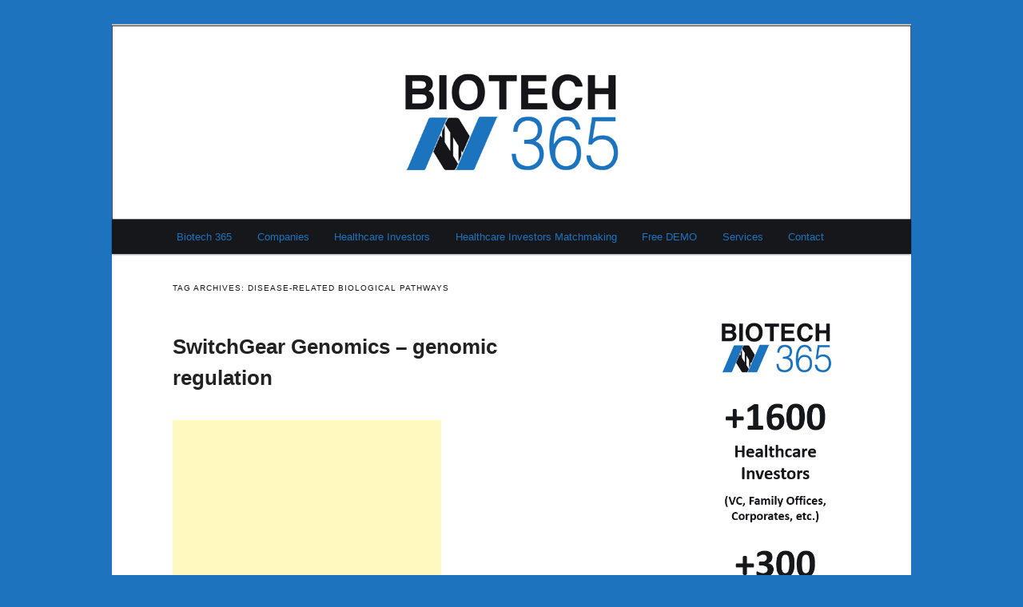

--- FILE ---
content_type: text/html; charset=UTF-8
request_url: https://biotech-365.com/tag/disease-related-biological-pathways/
body_size: 10474
content:
<!DOCTYPE html>
<!--[if IE 6]>
<html id="ie6" lang="en-US">
<![endif]-->
<!--[if IE 7]>
<html id="ie7" lang="en-US">
<![endif]-->
<!--[if IE 8]>
<html id="ie8" lang="en-US">
<![endif]-->
<!--[if !(IE 6) & !(IE 7) & !(IE 8)]><!-->
<html lang="en-US">
<!--<![endif]-->
<head>
<meta charset="UTF-8" />
<meta name="viewport" content="width=device-width, initial-scale=1.0" />
<title>
disease-related biological pathways | Biotech 365	</title>
<link rel="profile" href="https://gmpg.org/xfn/11" />
<link rel="stylesheet" type="text/css" media="all" href="https://biotech-365.com/wp-content/themes/childtheme/style.css?ver=20241112" />
<link rel="pingback" href="https://biotech-365.com/xmlrpc.php">
<!--[if lt IE 9]>
<script src="https://biotech-365.com/wp-content/themes/twentyeleven/js/html5.js?ver=3.7.0" type="text/javascript"></script>
<![endif]-->
<meta name='robots' content='max-image-preview:large' />
	<style>img:is([sizes="auto" i], [sizes^="auto," i]) { contain-intrinsic-size: 3000px 1500px }</style>
	<link rel="alternate" type="application/rss+xml" title="Biotech 365 &raquo; Feed" href="https://biotech-365.com/feed/" />
<link rel="alternate" type="application/rss+xml" title="Biotech 365 &raquo; Comments Feed" href="https://biotech-365.com/comments/feed/" />
<link rel="alternate" type="application/rss+xml" title="Biotech 365 &raquo; disease-related biological pathways Tag Feed" href="https://biotech-365.com/tag/disease-related-biological-pathways/feed/" />
<script type="text/javascript">
/* <![CDATA[ */
window._wpemojiSettings = {"baseUrl":"https:\/\/s.w.org\/images\/core\/emoji\/15.0.3\/72x72\/","ext":".png","svgUrl":"https:\/\/s.w.org\/images\/core\/emoji\/15.0.3\/svg\/","svgExt":".svg","source":{"concatemoji":"https:\/\/biotech-365.com\/wp-includes\/js\/wp-emoji-release.min.js?ver=6.7.4"}};
/*! This file is auto-generated */
!function(i,n){var o,s,e;function c(e){try{var t={supportTests:e,timestamp:(new Date).valueOf()};sessionStorage.setItem(o,JSON.stringify(t))}catch(e){}}function p(e,t,n){e.clearRect(0,0,e.canvas.width,e.canvas.height),e.fillText(t,0,0);var t=new Uint32Array(e.getImageData(0,0,e.canvas.width,e.canvas.height).data),r=(e.clearRect(0,0,e.canvas.width,e.canvas.height),e.fillText(n,0,0),new Uint32Array(e.getImageData(0,0,e.canvas.width,e.canvas.height).data));return t.every(function(e,t){return e===r[t]})}function u(e,t,n){switch(t){case"flag":return n(e,"\ud83c\udff3\ufe0f\u200d\u26a7\ufe0f","\ud83c\udff3\ufe0f\u200b\u26a7\ufe0f")?!1:!n(e,"\ud83c\uddfa\ud83c\uddf3","\ud83c\uddfa\u200b\ud83c\uddf3")&&!n(e,"\ud83c\udff4\udb40\udc67\udb40\udc62\udb40\udc65\udb40\udc6e\udb40\udc67\udb40\udc7f","\ud83c\udff4\u200b\udb40\udc67\u200b\udb40\udc62\u200b\udb40\udc65\u200b\udb40\udc6e\u200b\udb40\udc67\u200b\udb40\udc7f");case"emoji":return!n(e,"\ud83d\udc26\u200d\u2b1b","\ud83d\udc26\u200b\u2b1b")}return!1}function f(e,t,n){var r="undefined"!=typeof WorkerGlobalScope&&self instanceof WorkerGlobalScope?new OffscreenCanvas(300,150):i.createElement("canvas"),a=r.getContext("2d",{willReadFrequently:!0}),o=(a.textBaseline="top",a.font="600 32px Arial",{});return e.forEach(function(e){o[e]=t(a,e,n)}),o}function t(e){var t=i.createElement("script");t.src=e,t.defer=!0,i.head.appendChild(t)}"undefined"!=typeof Promise&&(o="wpEmojiSettingsSupports",s=["flag","emoji"],n.supports={everything:!0,everythingExceptFlag:!0},e=new Promise(function(e){i.addEventListener("DOMContentLoaded",e,{once:!0})}),new Promise(function(t){var n=function(){try{var e=JSON.parse(sessionStorage.getItem(o));if("object"==typeof e&&"number"==typeof e.timestamp&&(new Date).valueOf()<e.timestamp+604800&&"object"==typeof e.supportTests)return e.supportTests}catch(e){}return null}();if(!n){if("undefined"!=typeof Worker&&"undefined"!=typeof OffscreenCanvas&&"undefined"!=typeof URL&&URL.createObjectURL&&"undefined"!=typeof Blob)try{var e="postMessage("+f.toString()+"("+[JSON.stringify(s),u.toString(),p.toString()].join(",")+"));",r=new Blob([e],{type:"text/javascript"}),a=new Worker(URL.createObjectURL(r),{name:"wpTestEmojiSupports"});return void(a.onmessage=function(e){c(n=e.data),a.terminate(),t(n)})}catch(e){}c(n=f(s,u,p))}t(n)}).then(function(e){for(var t in e)n.supports[t]=e[t],n.supports.everything=n.supports.everything&&n.supports[t],"flag"!==t&&(n.supports.everythingExceptFlag=n.supports.everythingExceptFlag&&n.supports[t]);n.supports.everythingExceptFlag=n.supports.everythingExceptFlag&&!n.supports.flag,n.DOMReady=!1,n.readyCallback=function(){n.DOMReady=!0}}).then(function(){return e}).then(function(){var e;n.supports.everything||(n.readyCallback(),(e=n.source||{}).concatemoji?t(e.concatemoji):e.wpemoji&&e.twemoji&&(t(e.twemoji),t(e.wpemoji)))}))}((window,document),window._wpemojiSettings);
/* ]]> */
</script>
<link rel='stylesheet' id='moztheme2011-css' href='https://biotech-365.com/wp-content/plugins/twenty-eleven-theme-extensions/moztheme2011.css?ver=6.7.4' type='text/css' media='all' />
<style id='wp-emoji-styles-inline-css' type='text/css'>

	img.wp-smiley, img.emoji {
		display: inline !important;
		border: none !important;
		box-shadow: none !important;
		height: 1em !important;
		width: 1em !important;
		margin: 0 0.07em !important;
		vertical-align: -0.1em !important;
		background: none !important;
		padding: 0 !important;
	}
</style>
<link rel='stylesheet' id='wp-block-library-css' href='https://biotech-365.com/wp-includes/css/dist/block-library/style.min.css?ver=6.7.4' type='text/css' media='all' />
<style id='wp-block-library-theme-inline-css' type='text/css'>
.wp-block-audio :where(figcaption){color:#555;font-size:13px;text-align:center}.is-dark-theme .wp-block-audio :where(figcaption){color:#ffffffa6}.wp-block-audio{margin:0 0 1em}.wp-block-code{border:1px solid #ccc;border-radius:4px;font-family:Menlo,Consolas,monaco,monospace;padding:.8em 1em}.wp-block-embed :where(figcaption){color:#555;font-size:13px;text-align:center}.is-dark-theme .wp-block-embed :where(figcaption){color:#ffffffa6}.wp-block-embed{margin:0 0 1em}.blocks-gallery-caption{color:#555;font-size:13px;text-align:center}.is-dark-theme .blocks-gallery-caption{color:#ffffffa6}:root :where(.wp-block-image figcaption){color:#555;font-size:13px;text-align:center}.is-dark-theme :root :where(.wp-block-image figcaption){color:#ffffffa6}.wp-block-image{margin:0 0 1em}.wp-block-pullquote{border-bottom:4px solid;border-top:4px solid;color:currentColor;margin-bottom:1.75em}.wp-block-pullquote cite,.wp-block-pullquote footer,.wp-block-pullquote__citation{color:currentColor;font-size:.8125em;font-style:normal;text-transform:uppercase}.wp-block-quote{border-left:.25em solid;margin:0 0 1.75em;padding-left:1em}.wp-block-quote cite,.wp-block-quote footer{color:currentColor;font-size:.8125em;font-style:normal;position:relative}.wp-block-quote:where(.has-text-align-right){border-left:none;border-right:.25em solid;padding-left:0;padding-right:1em}.wp-block-quote:where(.has-text-align-center){border:none;padding-left:0}.wp-block-quote.is-large,.wp-block-quote.is-style-large,.wp-block-quote:where(.is-style-plain){border:none}.wp-block-search .wp-block-search__label{font-weight:700}.wp-block-search__button{border:1px solid #ccc;padding:.375em .625em}:where(.wp-block-group.has-background){padding:1.25em 2.375em}.wp-block-separator.has-css-opacity{opacity:.4}.wp-block-separator{border:none;border-bottom:2px solid;margin-left:auto;margin-right:auto}.wp-block-separator.has-alpha-channel-opacity{opacity:1}.wp-block-separator:not(.is-style-wide):not(.is-style-dots){width:100px}.wp-block-separator.has-background:not(.is-style-dots){border-bottom:none;height:1px}.wp-block-separator.has-background:not(.is-style-wide):not(.is-style-dots){height:2px}.wp-block-table{margin:0 0 1em}.wp-block-table td,.wp-block-table th{word-break:normal}.wp-block-table :where(figcaption){color:#555;font-size:13px;text-align:center}.is-dark-theme .wp-block-table :where(figcaption){color:#ffffffa6}.wp-block-video :where(figcaption){color:#555;font-size:13px;text-align:center}.is-dark-theme .wp-block-video :where(figcaption){color:#ffffffa6}.wp-block-video{margin:0 0 1em}:root :where(.wp-block-template-part.has-background){margin-bottom:0;margin-top:0;padding:1.25em 2.375em}
</style>
<style id='classic-theme-styles-inline-css' type='text/css'>
/*! This file is auto-generated */
.wp-block-button__link{color:#fff;background-color:#32373c;border-radius:9999px;box-shadow:none;text-decoration:none;padding:calc(.667em + 2px) calc(1.333em + 2px);font-size:1.125em}.wp-block-file__button{background:#32373c;color:#fff;text-decoration:none}
</style>
<style id='global-styles-inline-css' type='text/css'>
:root{--wp--preset--aspect-ratio--square: 1;--wp--preset--aspect-ratio--4-3: 4/3;--wp--preset--aspect-ratio--3-4: 3/4;--wp--preset--aspect-ratio--3-2: 3/2;--wp--preset--aspect-ratio--2-3: 2/3;--wp--preset--aspect-ratio--16-9: 16/9;--wp--preset--aspect-ratio--9-16: 9/16;--wp--preset--color--black: #000;--wp--preset--color--cyan-bluish-gray: #abb8c3;--wp--preset--color--white: #fff;--wp--preset--color--pale-pink: #f78da7;--wp--preset--color--vivid-red: #cf2e2e;--wp--preset--color--luminous-vivid-orange: #ff6900;--wp--preset--color--luminous-vivid-amber: #fcb900;--wp--preset--color--light-green-cyan: #7bdcb5;--wp--preset--color--vivid-green-cyan: #00d084;--wp--preset--color--pale-cyan-blue: #8ed1fc;--wp--preset--color--vivid-cyan-blue: #0693e3;--wp--preset--color--vivid-purple: #9b51e0;--wp--preset--color--blue: #1982d1;--wp--preset--color--dark-gray: #373737;--wp--preset--color--medium-gray: #666;--wp--preset--color--light-gray: #e2e2e2;--wp--preset--gradient--vivid-cyan-blue-to-vivid-purple: linear-gradient(135deg,rgba(6,147,227,1) 0%,rgb(155,81,224) 100%);--wp--preset--gradient--light-green-cyan-to-vivid-green-cyan: linear-gradient(135deg,rgb(122,220,180) 0%,rgb(0,208,130) 100%);--wp--preset--gradient--luminous-vivid-amber-to-luminous-vivid-orange: linear-gradient(135deg,rgba(252,185,0,1) 0%,rgba(255,105,0,1) 100%);--wp--preset--gradient--luminous-vivid-orange-to-vivid-red: linear-gradient(135deg,rgba(255,105,0,1) 0%,rgb(207,46,46) 100%);--wp--preset--gradient--very-light-gray-to-cyan-bluish-gray: linear-gradient(135deg,rgb(238,238,238) 0%,rgb(169,184,195) 100%);--wp--preset--gradient--cool-to-warm-spectrum: linear-gradient(135deg,rgb(74,234,220) 0%,rgb(151,120,209) 20%,rgb(207,42,186) 40%,rgb(238,44,130) 60%,rgb(251,105,98) 80%,rgb(254,248,76) 100%);--wp--preset--gradient--blush-light-purple: linear-gradient(135deg,rgb(255,206,236) 0%,rgb(152,150,240) 100%);--wp--preset--gradient--blush-bordeaux: linear-gradient(135deg,rgb(254,205,165) 0%,rgb(254,45,45) 50%,rgb(107,0,62) 100%);--wp--preset--gradient--luminous-dusk: linear-gradient(135deg,rgb(255,203,112) 0%,rgb(199,81,192) 50%,rgb(65,88,208) 100%);--wp--preset--gradient--pale-ocean: linear-gradient(135deg,rgb(255,245,203) 0%,rgb(182,227,212) 50%,rgb(51,167,181) 100%);--wp--preset--gradient--electric-grass: linear-gradient(135deg,rgb(202,248,128) 0%,rgb(113,206,126) 100%);--wp--preset--gradient--midnight: linear-gradient(135deg,rgb(2,3,129) 0%,rgb(40,116,252) 100%);--wp--preset--font-size--small: 13px;--wp--preset--font-size--medium: 20px;--wp--preset--font-size--large: 36px;--wp--preset--font-size--x-large: 42px;--wp--preset--spacing--20: 0.44rem;--wp--preset--spacing--30: 0.67rem;--wp--preset--spacing--40: 1rem;--wp--preset--spacing--50: 1.5rem;--wp--preset--spacing--60: 2.25rem;--wp--preset--spacing--70: 3.38rem;--wp--preset--spacing--80: 5.06rem;--wp--preset--shadow--natural: 6px 6px 9px rgba(0, 0, 0, 0.2);--wp--preset--shadow--deep: 12px 12px 50px rgba(0, 0, 0, 0.4);--wp--preset--shadow--sharp: 6px 6px 0px rgba(0, 0, 0, 0.2);--wp--preset--shadow--outlined: 6px 6px 0px -3px rgba(255, 255, 255, 1), 6px 6px rgba(0, 0, 0, 1);--wp--preset--shadow--crisp: 6px 6px 0px rgba(0, 0, 0, 1);}:where(.is-layout-flex){gap: 0.5em;}:where(.is-layout-grid){gap: 0.5em;}body .is-layout-flex{display: flex;}.is-layout-flex{flex-wrap: wrap;align-items: center;}.is-layout-flex > :is(*, div){margin: 0;}body .is-layout-grid{display: grid;}.is-layout-grid > :is(*, div){margin: 0;}:where(.wp-block-columns.is-layout-flex){gap: 2em;}:where(.wp-block-columns.is-layout-grid){gap: 2em;}:where(.wp-block-post-template.is-layout-flex){gap: 1.25em;}:where(.wp-block-post-template.is-layout-grid){gap: 1.25em;}.has-black-color{color: var(--wp--preset--color--black) !important;}.has-cyan-bluish-gray-color{color: var(--wp--preset--color--cyan-bluish-gray) !important;}.has-white-color{color: var(--wp--preset--color--white) !important;}.has-pale-pink-color{color: var(--wp--preset--color--pale-pink) !important;}.has-vivid-red-color{color: var(--wp--preset--color--vivid-red) !important;}.has-luminous-vivid-orange-color{color: var(--wp--preset--color--luminous-vivid-orange) !important;}.has-luminous-vivid-amber-color{color: var(--wp--preset--color--luminous-vivid-amber) !important;}.has-light-green-cyan-color{color: var(--wp--preset--color--light-green-cyan) !important;}.has-vivid-green-cyan-color{color: var(--wp--preset--color--vivid-green-cyan) !important;}.has-pale-cyan-blue-color{color: var(--wp--preset--color--pale-cyan-blue) !important;}.has-vivid-cyan-blue-color{color: var(--wp--preset--color--vivid-cyan-blue) !important;}.has-vivid-purple-color{color: var(--wp--preset--color--vivid-purple) !important;}.has-black-background-color{background-color: var(--wp--preset--color--black) !important;}.has-cyan-bluish-gray-background-color{background-color: var(--wp--preset--color--cyan-bluish-gray) !important;}.has-white-background-color{background-color: var(--wp--preset--color--white) !important;}.has-pale-pink-background-color{background-color: var(--wp--preset--color--pale-pink) !important;}.has-vivid-red-background-color{background-color: var(--wp--preset--color--vivid-red) !important;}.has-luminous-vivid-orange-background-color{background-color: var(--wp--preset--color--luminous-vivid-orange) !important;}.has-luminous-vivid-amber-background-color{background-color: var(--wp--preset--color--luminous-vivid-amber) !important;}.has-light-green-cyan-background-color{background-color: var(--wp--preset--color--light-green-cyan) !important;}.has-vivid-green-cyan-background-color{background-color: var(--wp--preset--color--vivid-green-cyan) !important;}.has-pale-cyan-blue-background-color{background-color: var(--wp--preset--color--pale-cyan-blue) !important;}.has-vivid-cyan-blue-background-color{background-color: var(--wp--preset--color--vivid-cyan-blue) !important;}.has-vivid-purple-background-color{background-color: var(--wp--preset--color--vivid-purple) !important;}.has-black-border-color{border-color: var(--wp--preset--color--black) !important;}.has-cyan-bluish-gray-border-color{border-color: var(--wp--preset--color--cyan-bluish-gray) !important;}.has-white-border-color{border-color: var(--wp--preset--color--white) !important;}.has-pale-pink-border-color{border-color: var(--wp--preset--color--pale-pink) !important;}.has-vivid-red-border-color{border-color: var(--wp--preset--color--vivid-red) !important;}.has-luminous-vivid-orange-border-color{border-color: var(--wp--preset--color--luminous-vivid-orange) !important;}.has-luminous-vivid-amber-border-color{border-color: var(--wp--preset--color--luminous-vivid-amber) !important;}.has-light-green-cyan-border-color{border-color: var(--wp--preset--color--light-green-cyan) !important;}.has-vivid-green-cyan-border-color{border-color: var(--wp--preset--color--vivid-green-cyan) !important;}.has-pale-cyan-blue-border-color{border-color: var(--wp--preset--color--pale-cyan-blue) !important;}.has-vivid-cyan-blue-border-color{border-color: var(--wp--preset--color--vivid-cyan-blue) !important;}.has-vivid-purple-border-color{border-color: var(--wp--preset--color--vivid-purple) !important;}.has-vivid-cyan-blue-to-vivid-purple-gradient-background{background: var(--wp--preset--gradient--vivid-cyan-blue-to-vivid-purple) !important;}.has-light-green-cyan-to-vivid-green-cyan-gradient-background{background: var(--wp--preset--gradient--light-green-cyan-to-vivid-green-cyan) !important;}.has-luminous-vivid-amber-to-luminous-vivid-orange-gradient-background{background: var(--wp--preset--gradient--luminous-vivid-amber-to-luminous-vivid-orange) !important;}.has-luminous-vivid-orange-to-vivid-red-gradient-background{background: var(--wp--preset--gradient--luminous-vivid-orange-to-vivid-red) !important;}.has-very-light-gray-to-cyan-bluish-gray-gradient-background{background: var(--wp--preset--gradient--very-light-gray-to-cyan-bluish-gray) !important;}.has-cool-to-warm-spectrum-gradient-background{background: var(--wp--preset--gradient--cool-to-warm-spectrum) !important;}.has-blush-light-purple-gradient-background{background: var(--wp--preset--gradient--blush-light-purple) !important;}.has-blush-bordeaux-gradient-background{background: var(--wp--preset--gradient--blush-bordeaux) !important;}.has-luminous-dusk-gradient-background{background: var(--wp--preset--gradient--luminous-dusk) !important;}.has-pale-ocean-gradient-background{background: var(--wp--preset--gradient--pale-ocean) !important;}.has-electric-grass-gradient-background{background: var(--wp--preset--gradient--electric-grass) !important;}.has-midnight-gradient-background{background: var(--wp--preset--gradient--midnight) !important;}.has-small-font-size{font-size: var(--wp--preset--font-size--small) !important;}.has-medium-font-size{font-size: var(--wp--preset--font-size--medium) !important;}.has-large-font-size{font-size: var(--wp--preset--font-size--large) !important;}.has-x-large-font-size{font-size: var(--wp--preset--font-size--x-large) !important;}
:where(.wp-block-post-template.is-layout-flex){gap: 1.25em;}:where(.wp-block-post-template.is-layout-grid){gap: 1.25em;}
:where(.wp-block-columns.is-layout-flex){gap: 2em;}:where(.wp-block-columns.is-layout-grid){gap: 2em;}
:root :where(.wp-block-pullquote){font-size: 1.5em;line-height: 1.6;}
</style>
<link rel='stylesheet' id='titan-adminbar-styles-css' href='https://biotech-365.com/wp-content/plugins/anti-spam/assets/css/admin-bar.css?ver=7.4.0' type='text/css' media='all' />
<link rel='stylesheet' id='woocommerce-layout-css' href='https://biotech-365.com/wp-content/plugins/woocommerce/assets/css/woocommerce-layout.css?ver=10.3.7' type='text/css' media='all' />
<link rel='stylesheet' id='woocommerce-smallscreen-css' href='https://biotech-365.com/wp-content/plugins/woocommerce/assets/css/woocommerce-smallscreen.css?ver=10.3.7' type='text/css' media='only screen and (max-width: 768px)' />
<link rel='stylesheet' id='woocommerce-general-css' href='https://biotech-365.com/wp-content/plugins/woocommerce/assets/css/woocommerce.css?ver=10.3.7' type='text/css' media='all' />
<style id='woocommerce-inline-inline-css' type='text/css'>
.woocommerce form .form-row .required { visibility: visible; }
</style>
<link rel='stylesheet' id='brands-styles-css' href='https://biotech-365.com/wp-content/plugins/woocommerce/assets/css/brands.css?ver=10.3.7' type='text/css' media='all' />
<link rel='stylesheet' id='twentyeleven-block-style-css' href='https://biotech-365.com/wp-content/themes/twentyeleven/blocks.css?ver=20240703' type='text/css' media='all' />
<script type="text/javascript" src="https://biotech-365.com/wp-includes/js/jquery/jquery.min.js?ver=3.7.1" id="jquery-core-js"></script>
<script type="text/javascript" src="https://biotech-365.com/wp-includes/js/jquery/jquery-migrate.min.js?ver=3.4.1" id="jquery-migrate-js"></script>
<script type="text/javascript" src="https://biotech-365.com/wp-content/plugins/woocommerce/assets/js/jquery-blockui/jquery.blockUI.min.js?ver=2.7.0-wc.10.3.7" id="wc-jquery-blockui-js" defer="defer" data-wp-strategy="defer"></script>
<script type="text/javascript" id="wc-add-to-cart-js-extra">
/* <![CDATA[ */
var wc_add_to_cart_params = {"ajax_url":"\/wp-admin\/admin-ajax.php","wc_ajax_url":"\/?wc-ajax=%%endpoint%%","i18n_view_cart":"View cart","cart_url":"https:\/\/biotech-365.com\/cart\/","is_cart":"","cart_redirect_after_add":"no"};
/* ]]> */
</script>
<script type="text/javascript" src="https://biotech-365.com/wp-content/plugins/woocommerce/assets/js/frontend/add-to-cart.min.js?ver=10.3.7" id="wc-add-to-cart-js" defer="defer" data-wp-strategy="defer"></script>
<script type="text/javascript" src="https://biotech-365.com/wp-content/plugins/woocommerce/assets/js/js-cookie/js.cookie.min.js?ver=2.1.4-wc.10.3.7" id="wc-js-cookie-js" defer="defer" data-wp-strategy="defer"></script>
<script type="text/javascript" id="woocommerce-js-extra">
/* <![CDATA[ */
var woocommerce_params = {"ajax_url":"\/wp-admin\/admin-ajax.php","wc_ajax_url":"\/?wc-ajax=%%endpoint%%","i18n_password_show":"Show password","i18n_password_hide":"Hide password"};
/* ]]> */
</script>
<script type="text/javascript" src="https://biotech-365.com/wp-content/plugins/woocommerce/assets/js/frontend/woocommerce.min.js?ver=10.3.7" id="woocommerce-js" defer="defer" data-wp-strategy="defer"></script>
<link rel="https://api.w.org/" href="https://biotech-365.com/wp-json/" /><link rel="alternate" title="JSON" type="application/json" href="https://biotech-365.com/wp-json/wp/v2/tags/1289" /><link rel="EditURI" type="application/rsd+xml" title="RSD" href="https://biotech-365.com/xmlrpc.php?rsd" />
<meta name="generator" content="WordPress 6.7.4" />
<meta name="generator" content="WooCommerce 10.3.7" />
<style>/* CSS added by WP Meta and Date Remover*/.entry-meta {display:none !important;}
	.home .entry-meta { display: none; }
	.entry-footer {display:none !important;}
	.home .entry-footer { display: none; }</style>	<style>
		/* Link color */
		a,
		#site-title a:focus,
		#site-title a:hover,
		#site-title a:active,
		.entry-title a:hover,
		.entry-title a:focus,
		.entry-title a:active,
		.widget_twentyeleven_ephemera .comments-link a:hover,
		section.recent-posts .other-recent-posts a[rel="bookmark"]:hover,
		section.recent-posts .other-recent-posts .comments-link a:hover,
		.format-image footer.entry-meta a:hover,
		#site-generator a:hover {
			color: #1e73be;
		}
		section.recent-posts .other-recent-posts .comments-link a:hover {
			border-color: #1e73be;
		}
		article.feature-image.small .entry-summary p a:hover,
		.entry-header .comments-link a:hover,
		.entry-header .comments-link a:focus,
		.entry-header .comments-link a:active,
		.feature-slider a.active {
			background-color: #1e73be;
		}
	</style>
		<noscript><style>.woocommerce-product-gallery{ opacity: 1 !important; }</style></noscript>
			<style type="text/css" id="twentyeleven-header-css">
				#site-title,
		#site-description {
			position: absolute;
			clip: rect(1px 1px 1px 1px); /* IE6, IE7 */
			clip: rect(1px, 1px, 1px, 1px);
		}
				</style>
		<style type="text/css" id="custom-background-css">
body.custom-background { background-color: #1e73be; }
</style>
	<link rel="icon" href="https://biotech-365.com/wp-content/uploads/2020/12/cropped-Biotech-365-32x32.jpg" sizes="32x32" />
<link rel="icon" href="https://biotech-365.com/wp-content/uploads/2020/12/cropped-Biotech-365-192x192.jpg" sizes="192x192" />
<link rel="apple-touch-icon" href="https://biotech-365.com/wp-content/uploads/2020/12/cropped-Biotech-365-180x180.jpg" />
<meta name="msapplication-TileImage" content="https://biotech-365.com/wp-content/uploads/2020/12/cropped-Biotech-365-270x270.jpg" />
</head>

<body class="archive tag tag-disease-related-biological-pathways tag-1289 custom-background wp-embed-responsive theme-twentyeleven woocommerce-no-js single-author two-column right-sidebar">
<div class="skip-link"><a class="assistive-text" href="#content">Skip to primary content</a></div><div class="skip-link"><a class="assistive-text" href="#secondary">Skip to secondary content</a></div><div id="page" class="hfeed">
	<header id="branding">
			<hgroup>
				<h1 id="site-title"><span><a href="https://biotech-365.com/" rel="home">Biotech 365</a></span></h1>
				<h2 id="site-description"></h2>
			</hgroup>

			
						<div class="only-search">
					<form method="get" id="searchform" action="https://biotech-365.com/">
		<label for="s" class="assistive-text">Search</label>
		<input type="text" class="field" name="s" id="s" placeholder="Search" />
		<input type="submit" class="submit" name="submit" id="searchsubmit" value="Search" />
	</form>
			</div>
				
		
		
<a href="https://biotech-365.com/" target="_blank"><img src="https://biotech-365.com/wp-content/uploads/2019/03/Biotech365-Header.png" border="0"></a>
		
		
		
		
			<nav id="access">
				<h3 class="assistive-text">Main menu</h3>
				<div class="menu-biotech-365-container"><ul id="menu-biotech-365" class="menu"><li id="menu-item-1483" class="menu-item menu-item-type-post_type menu-item-object-page menu-item-home menu-item-1483"><a href="https://biotech-365.com/">Biotech 365</a></li>
<li id="menu-item-617261" class="menu-item menu-item-type-custom menu-item-object-custom menu-item-617261"><a href="https://biotech-365.com/healthcare-companies-database/">Companies</a></li>
<li id="menu-item-518855" class="menu-item menu-item-type-custom menu-item-object-custom menu-item-has-children menu-item-518855"><a href="https://biotech-365.com/healthcare-investors-database/">Healthcare Investors</a>
<ul class="sub-menu">
	<li id="menu-item-712601" class="menu-item menu-item-type-custom menu-item-object-custom menu-item-712601"><a href="https://biotech-365.com/healthcare-limited-partners-database/">Healthcare LPs</a></li>
</ul>
</li>
<li id="menu-item-736568" class="menu-item menu-item-type-post_type menu-item-object-page menu-item-736568"><a href="https://biotech-365.com/healthcare-investors-matchmaking/">Healthcare Investors Matchmaking</a></li>
<li id="menu-item-703323" class="menu-item menu-item-type-custom menu-item-object-custom menu-item-703323"><a href="https://airtable.com/appMDDtIP8QubQAOu/shrBFD2uzkwSjMahC">Free DEMO</a></li>
<li id="menu-item-702838" class="menu-item menu-item-type-custom menu-item-object-custom menu-item-has-children menu-item-702838"><a href="https://biotech-365.com/offers/">Services</a>
<ul class="sub-menu">
	<li id="menu-item-721175" class="menu-item menu-item-type-custom menu-item-object-custom menu-item-721175"><a href="https://biotech-365.com/preclinical-studies-database/">Preclinical Studies Database</a></li>
	<li id="menu-item-726946" class="menu-item menu-item-type-post_type menu-item-object-page menu-item-726946"><a href="https://biotech-365.com/scientific-due-diligence/">Scientific Due Diligence</a></li>
	<li id="menu-item-727982" class="menu-item menu-item-type-custom menu-item-object-custom menu-item-727982"><a href="https://biotech-365.com/cro-cdmo-database/">CRO &#038; CDMO Database</a></li>
</ul>
</li>
<li id="menu-item-702837" class="menu-item menu-item-type-custom menu-item-object-custom menu-item-702837"><a href="https://biotech-365.com/contact/">Contact</a></li>
</ul></div>			</nav><!-- #access -->
	</header><!-- #branding -->


	<div id="main">

		<section id="primary">
			<div id="content" role="main">

			
				<header class="page-header">
					<h1 class="page-title">
					Tag Archives: <span>disease-related biological pathways</span>					</h1>

									</header>

				
				
					
	<article id="post-353" class="post-353 post type-post status-publish format-standard hentry category-biotech-companies category-biotech-companies-belgium category-biotech-companies-china category-biotech-companies-japan category-biotech-companies-usa tag-3utr tag-5utr tag-active-motif tag-cell-based-screening tag-cell-based-screening-service tag-disease-related-biological-pathways tag-genomic-regulation tag-high-throughput tag-lightswitch-luciferase-reporter tag-lightswitch-mirna tag-mirna tag-mirna-inhibitors tag-mirna-mimics tag-nathan-trinklein tag-regulatory-elements tag-richard-myers tag-screening tag-shelley-force-aldred tag-switchgear-genomics tag-switchgear-genomics-genomic-regulation">
		<header class="entry-header">
						<h1 class="entry-title"><a href="https://biotech-365.com/switchgear-genomics-genomic-regulation/" rel="bookmark">SwitchGear Genomics &#8211; genomic regulation</a></h1>
			
						<div class="entry-meta">
				<span class="sep">Posted on </span><a href="https://biotech-365.com/switchgear-genomics-genomic-regulation/" title="" rel="bookmark"><time class="entry-date" datetime=""></time></a><span class="by-author"> <span class="sep"> by </span> <span class="author vcard"><a class="url fn n" href="https://biotech-365.com/author/biotech365/" title="View all posts by " rel="author"></a></span></span>			</div><!-- .entry-meta -->
			
					</header><!-- .entry-header -->

				<div class="entry-content">
			<p><script src="//pagead2.googlesyndication.com/pagead/js/adsbygoogle.js" async=""></script><!-- Biotech365 336x280 --> <ins class="adsbygoogle" style="display: inline-block; width: 336px; height: 280px;" data-ad-client="ca-pub-9792271309000602" data-ad-slot="1040338779"></ins><script>// <![CDATA[
(adsbygoogle = window.adsbygoogle || []).push({});
// ]]&gt;</script></p>
<p>SwitchGear Genomics offers cell-based screening services and tools to analyze the human genome and its regulatory elements.</p>
<h1>SwitchGear Genomics &#8211; genomic regulation</h1>
<p><a href="http://biotech-365.com/wp-content/uploads/2014/12/switchgear-genomics.jpg"><img decoding="async" class="alignnone size-medium wp-image-354" src="http://biotech-365.com/wp-content/uploads/2014/12/switchgear-genomics-300x54.jpg" alt="switchgear genomics" width="300" height="54" srcset="https://biotech-365.com/wp-content/uploads/2014/12/switchgear-genomics-300x54.jpg 300w, https://biotech-365.com/wp-content/uploads/2014/12/switchgear-genomics.jpg 404w" sizes="(max-width: 300px) 100vw, 300px" /></a> <a href="https://biotech-365.com/switchgear-genomics-genomic-regulation/#more-353" class="more-link">Continue reading <span class="meta-nav">&rarr;</span></a></p>
					</div><!-- .entry-content -->
		
		<footer class="entry-meta">
			
										<span class="cat-links">
					<span class="entry-utility-prep entry-utility-prep-cat-links">Posted in</span> <a href="https://biotech-365.com/category/biotech-companies/" rel="category tag">Biotech Companies</a>, <a href="https://biotech-365.com/category/biotech-companies/biotech-companies-belgium/" rel="category tag">Biotech Companies Belgium</a>, <a href="https://biotech-365.com/category/biotech-companies/biotech-companies-china/" rel="category tag">Biotech Companies China</a>, <a href="https://biotech-365.com/category/biotech-companies/biotech-companies-japan/" rel="category tag">Biotech Companies Japan</a>, <a href="https://biotech-365.com/category/biotech-companies/biotech-companies-usa/" rel="category tag">Biotech Companies USA</a>			</span>
							
										<span class="sep"> | </span>
								<span class="tag-links">
					<span class="entry-utility-prep entry-utility-prep-tag-links">Tagged</span> <a href="https://biotech-365.com/tag/3utr/" rel="tag">3’UTR</a>, <a href="https://biotech-365.com/tag/5utr/" rel="tag">5’UTR</a>, <a href="https://biotech-365.com/tag/active-motif/" rel="tag">Active Motif</a>, <a href="https://biotech-365.com/tag/cell-based-screening/" rel="tag">cell-based screening</a>, <a href="https://biotech-365.com/tag/cell-based-screening-service/" rel="tag">cell-based screening service</a>, <a href="https://biotech-365.com/tag/disease-related-biological-pathways/" rel="tag">disease-related biological pathways</a>, <a href="https://biotech-365.com/tag/genomic-regulation/" rel="tag">genomic regulation</a>, <a href="https://biotech-365.com/tag/high-throughput/" rel="tag">high-throughput</a>, <a href="https://biotech-365.com/tag/lightswitch-luciferase-reporter/" rel="tag">LightSwitch luciferase reporter</a>, <a href="https://biotech-365.com/tag/lightswitch-mirna/" rel="tag">LightSwitch miRNA</a>, <a href="https://biotech-365.com/tag/mirna/" rel="tag">miRNA</a>, <a href="https://biotech-365.com/tag/mirna-inhibitors/" rel="tag">miRNA inhibitors</a>, <a href="https://biotech-365.com/tag/mirna-mimics/" rel="tag">miRNA mimics</a>, <a href="https://biotech-365.com/tag/nathan-trinklein/" rel="tag">Nathan Trinklein</a>, <a href="https://biotech-365.com/tag/regulatory-elements/" rel="tag">regulatory elements</a>, <a href="https://biotech-365.com/tag/richard-myers/" rel="tag">Richard Myers</a>, <a href="https://biotech-365.com/tag/screening/" rel="tag">screening</a>, <a href="https://biotech-365.com/tag/shelley-force-aldred/" rel="tag">Shelley Force Aldred</a>, <a href="https://biotech-365.com/tag/switchgear-genomics/" rel="tag">SwitchGear Genomics</a>, <a href="https://biotech-365.com/tag/switchgear-genomics-genomic-regulation/" rel="tag">SwitchGear Genomics - genomic regulation</a>			</span>
							
			
					</footer><!-- .entry-meta -->
	</article><!-- #post-353 -->

				
				
			
			</div><!-- #content -->
		</section><!-- #primary -->

		<div id="secondary" class="widget-area" role="complementary">
			<aside id="custom_html-3" class="widget_text widget widget_custom_html"><div class="textwidget custom-html-widget"><script src="//platform.linkedin.com/in.js" type="text/javascript">// <![CDATA[ lang: en_US // ]]></script><br /><script type="IN/FollowCompany" data-id="5395476" data-counter="right"></script></div></aside><aside id="text-4" class="widget widget_text">			<div class="textwidget"><a href="https://biotech-365.com/product/healthcare-investors-database-monthly/" target="_blank"><img src="https://biotech-365.com/wp-content/uploads/2024/10/Healthcare-investors-database.png" border="0"></a></div>
		</aside><aside id="search-2" class="widget widget_search">	<form method="get" id="searchform" action="https://biotech-365.com/">
		<label for="s" class="assistive-text">Search</label>
		<input type="text" class="field" name="s" id="s" placeholder="Search" />
		<input type="submit" class="submit" name="submit" id="searchsubmit" value="Search" />
	</form>
</aside><aside id="block-3" class="widget widget_block"><a href="https://biotech-365.com/preclinical-studies-database/" target="_blank"><img decoding="async" src="https://biotech-365.com/wp-content/uploads/2024/10/Preclinical-results-database.png" border="0"></a></aside>		</div><!-- #secondary .widget-area -->

	</div><!-- #main -->

	<footer id="colophon">

			
<div id="supplementary" class="one">
		<div id="first" class="widget-area" role="complementary">
		<aside id="text-2" class="widget widget_text">			<div class="textwidget">&nbsp;&nbsp;&nbsp;&nbsp;&nbsp;&nbsp;&nbsp;&nbsp;<a target="_blank" href="http://biotech-365.com/offers/">Services</a>&nbsp;&nbsp;&nbsp;&nbsp;&nbsp;&nbsp;&nbsp;&nbsp;&nbsp;&nbsp;&nbsp;&nbsp;&nbsp;
<a target="_blank" href="https://biotech-365.com/healthcare-investors-database/">Healthcare Investors Database</a>&nbsp;&nbsp;&nbsp;&nbsp;&nbsp;&nbsp;&nbsp;&nbsp;&nbsp;&nbsp;&nbsp;&nbsp;&nbsp;
<a target="_blank" href="https://biotech-365.com/faq-biotech365/">FAQs </a>&nbsp;&nbsp;&nbsp;&nbsp;&nbsp;&nbsp;&nbsp;&nbsp;&nbsp;&nbsp;&nbsp;&nbsp;&nbsp;
<a target="_blank" href="https://biotech-365.com/cgu/">CGU </a>&nbsp;&nbsp;&nbsp;&nbsp;&nbsp;&nbsp;&nbsp;&nbsp;&nbsp;&nbsp;&nbsp;&nbsp;&nbsp;
<a target="_blank" href="https://biotech-365.com/biopharma-news/">Biotech & Pharma News</a>&nbsp;&nbsp;&nbsp;&nbsp;&nbsp;&nbsp;&nbsp;&nbsp;&nbsp;&nbsp;&nbsp;&nbsp;&nbsp;<a target="_blank" href="https://biotech-365.com/contact/">Contact</a>
</div>
		</aside><aside id="custom_html-2" class="widget_text widget widget_custom_html"><div class="textwidget custom-html-widget"><!-- Global site tag (gtag.js) - Google Analytics -->
<script async src="https://www.googletagmanager.com/gtag/js?id=UA-56265971-1"></script>
<script>
  window.dataLayer = window.dataLayer || [];
  function gtag(){dataLayer.push(arguments);}
  gtag('js', new Date());

  gtag('config', 'UA-56265971-1');
</script>
</div></aside>	</div><!-- #first .widget-area -->
	
	
	</div><!-- #supplementary -->

			<div id="site-generator">
												<a href="https://wordpress.org/" class="imprint" title="Semantic Personal Publishing Platform">
					Proudly powered by WordPress				</a>
			</div>
	</footer><!-- #colophon -->
</div><!-- #page -->

	<script type='text/javascript'>
		(function () {
			var c = document.body.className;
			c = c.replace(/woocommerce-no-js/, 'woocommerce-js');
			document.body.className = c;
		})();
	</script>
	<link rel='stylesheet' id='wc-stripe-blocks-checkout-style-css' href='https://biotech-365.com/wp-content/plugins/woocommerce-gateway-stripe/build/upe-blocks.css?ver=5149cca93b0373758856' type='text/css' media='all' />
<link rel='stylesheet' id='wc-blocks-style-css' href='https://biotech-365.com/wp-content/plugins/woocommerce/assets/client/blocks/wc-blocks.css?ver=wc-10.3.7' type='text/css' media='all' />
<script type="text/javascript" id="custom-script-js-extra">
/* <![CDATA[ */
var wpdata = {"object_id":"1289","site_url":"https:\/\/biotech-365.com"};
/* ]]> */
</script>
<script type="text/javascript" src="https://biotech-365.com/wp-content/plugins/wp-meta-and-date-remover/assets/js/inspector.js?ver=1.1" id="custom-script-js"></script>
<script type="text/javascript" src="https://biotech-365.com/wp-content/plugins/woocommerce/assets/js/sourcebuster/sourcebuster.min.js?ver=10.3.7" id="sourcebuster-js-js"></script>
<script type="text/javascript" id="wc-order-attribution-js-extra">
/* <![CDATA[ */
var wc_order_attribution = {"params":{"lifetime":1.0e-5,"session":30,"base64":false,"ajaxurl":"https:\/\/biotech-365.com\/wp-admin\/admin-ajax.php","prefix":"wc_order_attribution_","allowTracking":true},"fields":{"source_type":"current.typ","referrer":"current_add.rf","utm_campaign":"current.cmp","utm_source":"current.src","utm_medium":"current.mdm","utm_content":"current.cnt","utm_id":"current.id","utm_term":"current.trm","utm_source_platform":"current.plt","utm_creative_format":"current.fmt","utm_marketing_tactic":"current.tct","session_entry":"current_add.ep","session_start_time":"current_add.fd","session_pages":"session.pgs","session_count":"udata.vst","user_agent":"udata.uag"}};
/* ]]> */
</script>
<script type="text/javascript" src="https://biotech-365.com/wp-content/plugins/woocommerce/assets/js/frontend/order-attribution.min.js?ver=10.3.7" id="wc-order-attribution-js"></script>

</body>
</html>


--- FILE ---
content_type: text/html; charset=utf-8
request_url: https://www.google.com/recaptcha/api2/aframe
body_size: 268
content:
<!DOCTYPE HTML><html><head><meta http-equiv="content-type" content="text/html; charset=UTF-8"></head><body><script nonce="8WMoxhXorgm4Xa01qPlGkA">/** Anti-fraud and anti-abuse applications only. See google.com/recaptcha */ try{var clients={'sodar':'https://pagead2.googlesyndication.com/pagead/sodar?'};window.addEventListener("message",function(a){try{if(a.source===window.parent){var b=JSON.parse(a.data);var c=clients[b['id']];if(c){var d=document.createElement('img');d.src=c+b['params']+'&rc='+(localStorage.getItem("rc::a")?sessionStorage.getItem("rc::b"):"");window.document.body.appendChild(d);sessionStorage.setItem("rc::e",parseInt(sessionStorage.getItem("rc::e")||0)+1);localStorage.setItem("rc::h",'1769049636536');}}}catch(b){}});window.parent.postMessage("_grecaptcha_ready", "*");}catch(b){}</script></body></html>